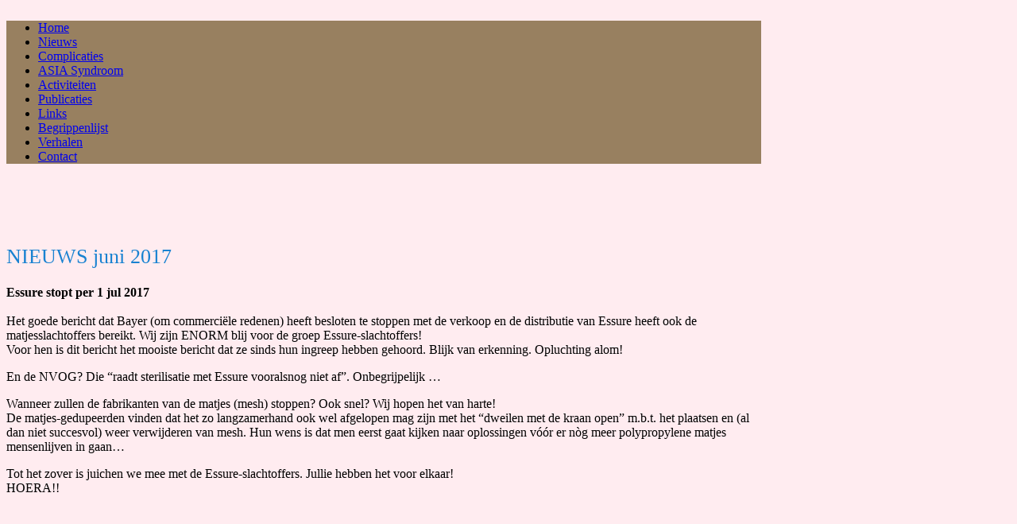

--- FILE ---
content_type: text/css
request_url: https://www.meshedup.eu/wp-content/themes/twentyeleven-child/style.css
body_size: 601
content:
/*
	Theme Name: 	Twenty Eleven Child Theme
	Version:	0.1
	Template:	twentyeleven
*/

/* =Reset default browser CSS. Based on work by Eric Meyer: http://meyerweb.com/eric/tools/css/reset/index.html
-------------------------------------------------------------- */

/* =Imports styles from the parent theme
-------------------------------------------------------------- */
@import url('../twentyeleven/style.css');

/* =Theme customization starts here
-------------------------------------------------------------- */

body { background: #FFECF0; }

#site-generator { padding: 15px; }

.one-column #page { width: 950px; max-width: 950px; }

#site-description {
   position: absolute; 
   top: 222px; 
   left: 0; 
   width: 100%;
   margin: 0px;
   text-align:right;
   font-weight: bold;
}
#site-description span { 
   letter-spacing: -1px; 
   background: #FFECF0;
   padding: 5px;
   margin-right: 5px;
   font-size: 13px;
}

#access { background: #988060; }
#access div { margin: 0px; }
#access ul { margin: 0px; }

#main { padding:0; }


.singular .hentry { padding-top:30px; }
.singular.page .hentry { padding:0 }

.one-column.singular .entry-meta .edit-link a { top:0px; }

#access .current-menu-item > a, 
#access .current-menu-ancestor > a, 
#access .current_page_item > a, 
#access .current_page_ancestor > a {
	font-weight: bold;
	color: #229fb3;
}

#wp-admin-bar-wp-logo { display:none; }

.entry-title, .entry-title a {
	font-weight: normal;
	font-size: 22px;
	color: #1982d1;
}
.singular .entry-title {
	font-size: 26px;
	font-weight: normal;
color: #1982d1;
}

.entry-content, .entry-summary { padding-top:0; }

/* Pagenavi center */
.wp-pagenavi { text-align: center; }

/*** BEGRIPPENLIJST ***/
#begrippenlijst{height:inherit;width:inherit;}#letters{margin: 5px auto 10px auto;width:350px;text-align:center;border-bottom:1px solid #229fb3;}#letters a{padding-left:3px;padding-right:3px;}table.begrippenlijst{border-collapse:collapse;}table.begrippenlijst td{vertical-align:top;padding:3px;}table.begrippenlijst tr td:first-child{font-weight:bold;width:200px;}table.begrippenlijst tr td:first-child:first-letter{font-weight:bold;text-transform:uppercase;}/* #begrippenlijst tr:first-child{font-weight:bold;} */.selectedletter{font-weight:bold;text-decoration:underline;}

/** Remove next previous */
nav#nav-single {
	display: none;
}

div#content {
	margin-top: 50px !important;
	margin-bottom: 50px !important;
}